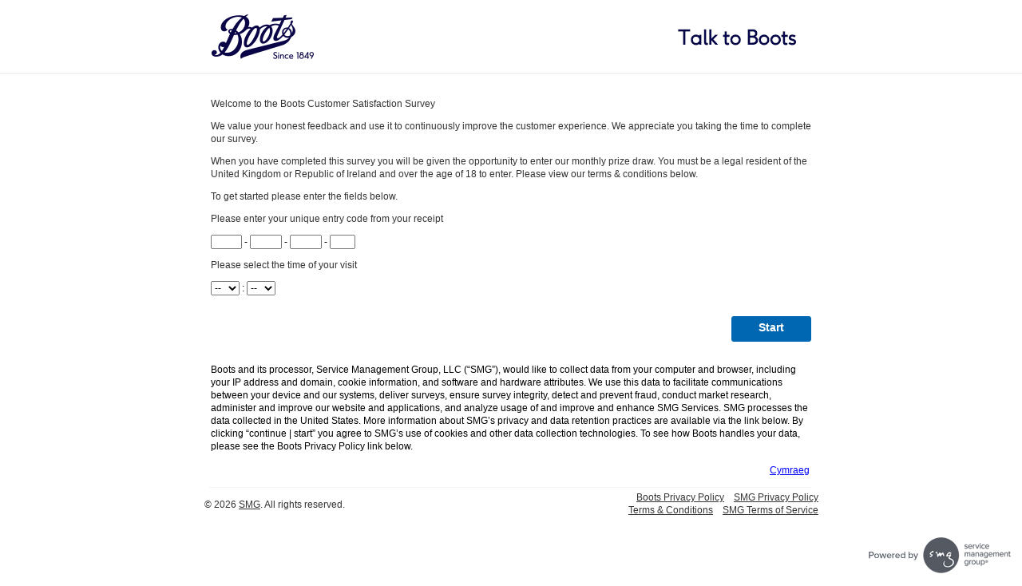

--- FILE ---
content_type: text/html; charset=utf-8
request_url: https://r.talktoboots.com/(X(1)S(wzx23ae12a0ttirouw1hehac))/irl?AspxAutoDetectCookieSupport=1
body_size: 3142
content:
<!DOCTYPE html PUBLIC "-//W3C//DTD XHTML 1.0 Strict//EN" "http://www.w3.org/TR/xhtml1/DTD/xhtml1-strict.dtd">
<html xml:lang="en-GB" lang="en-GB" xmlns="http://www.w3.org/1999/xhtml">
  <head>
    <title>talk to Boots Ireland - Welcome</title>
    <meta content="text/html; charset=UTF-8" http-equiv="Content-Type" />
    <meta name="robots" content="noindex, nofollow" /><link rel='canonical' href='http://r.talktoboots.com/irl'/><script type="text/javascript">var AcceptedURLsArray = 'https://id.services.smg.com';</script>
    <script type="text/javascript" src="/(X(1)S(wzx23ae12a0ttirouw1hehac))/Common/jscript/jquery/jquery-3.6.0.min.js?version=2021.5.19.120"> </script>
    <script type="text/javascript" src="/(X(1)S(wzx23ae12a0ttirouw1hehac))/Common/jscript/jquery-ui-1.13.2/jquery-ui.min.js?version=2021.5.19.120"> </script>
    <link rel="stylesheet" type="text/css" nonce="MvCF2fyV50O6vRmf" href="/(X(1)S(wzx23ae12a0ttirouw1hehac))/Common/jscript/jquery-ui-1.13.2/jquery-ui.min.css?version=2021.5.19.120" />
    <script type="text/javascript" src="/(X(1)S(wzx23ae12a0ttirouw1hehac))/Common/jscript/LiveRegion.js?version=2021.5.19.120"> </script>
    <script type="text/javascript" src="/(X(1)S(wzx23ae12a0ttirouw1hehac))/Common/jscript/Library.js?version=2021.5.19.120"> </script>
    <script type="text/javascript" src="/(X(1)S(wzx23ae12a0ttirouw1hehac))/Common/jscript/DisallowIFrames.js?version=2021.5.19.120"> </script>
    <link rel="stylesheet" type="text/css" nonce="MvCF2fyV50O6vRmf" href="/(X(1)S(wzx23ae12a0ttirouw1hehac))/Common/controls/BrandedInputs/legacy/BrandedInput_3_6.css?version=2021.5.19.120" />
    <script type="text/javascript" src="/(X(1)S(wzx23ae12a0ttirouw1hehac))/Common/controls/BrandedInputs/legacy/BrandedInputCommon.js?version=2021.5.19.120"> </script>
    <script type="text/javascript" src="/(X(1)S(wzx23ae12a0ttirouw1hehac))/Common/controls/BrandedInputs/legacy/BrandedInput_3_6.js?version=2021.5.19.120"> </script>
    <script type="text/javascript" src="/(X(1)S(wzx23ae12a0ttirouw1hehac))/Common/controls/BrandedInputs/legacy/BrandedInputInit.js?version=2021.5.19.120"> </script>
    <link rel="stylesheet" type="text/css" nonce="MvCF2fyV50O6vRmf" href="/(X(1)S(wzx23ae12a0ttirouw1hehac))/Common/css/legacy/GlobalDesktop.css?version=2021.5.19.120" /><!--[if lte IE 7.0]><link rel="stylesheet" type="text/css" nonce="MvCF2fyV50O6vRmf" href="/(X(1)S(wzx23ae12a0ttirouw1hehac))/Common/css/legacy/ie7.css?version=2021.5.19.120" />
									<![endif]-->
									<!--[if lte IE 6.0]><link rel="stylesheet" type="text/css" nonce="MvCF2fyV50O6vRmf" href="/(X(1)S(wzx23ae12a0ttirouw1hehac))/Common/css/legacy/ie6.css?version=2021.5.19.120" />
									<![endif]-->
									<script type="text/javascript" src="Common/jscript/AutoTab.js"> </script>
    <link rel="stylesheet" type="text/css" nonce="MvCF2fyV50O6vRmf" href="/(X(1)S(wzx23ae12a0ttirouw1hehac))/Projects/WAL_BOOTS_CSI/css/Styles.css?version=2021.5.19.120" /><!--[if lte IE 7.0]><link rel="stylesheet" type="text/css" nonce="MvCF2fyV50O6vRmf" href="/(X(1)S(wzx23ae12a0ttirouw1hehac))/Projects/WAL_BOOTS_CSI/css/IE7.css?version=2021.5.19.120" />
									<![endif]-->
									</head>
  <body class="IndexPage SP2_ IT_Receipt en-GB CID_IRL  TV_ PB_ IF_ BURL_ BP_ VSS_N lightSurvey PreValidation DesktopMode">
    <div id="outerframe" class="BrandedRblEnabled-JS BrandedOptEnabled-JS">
      <div id="headerpush" aria-hidden="true"> </div>
      <div id="header">
        <h1 id="headermain">
          <div id="headerwrapper">
            <noscript>
              <p>talk to Boots Ireland - Welcome</p>
            </noscript>
          </div>
        </h1>
      </div>
      <div id="middle">
        <div id="middleextratop" aria-hidden="true"> </div>
        <div id="content">
          <form method="post" id="surveyEntryForm" action="Survey.aspx?c=554508" autocomplete="off">
            <div id="surveyQuestions" class="SurveyHolder"><!-- Modules --><input type="hidden" id="JavaScriptEnabled" name="JavaScriptEnabled" value="0"/><input type="hidden" id="FIP" name="FIP" value="True"/><p class="IndexNote">Welcome to the <span class="noWrap">Boots</span> Customer Satisfaction Survey</p>
<p class="IndexNote">We value your honest feedback and use it to continuously improve the customer experience. We appreciate you taking the time to complete our survey.</p>
<p class="IndexNote">When you have completed this survey you will be given the opportunity to enter our monthly prize draw. You must be a legal resident of the United Kingdom or Republic of Ireland and over the age of 18 to enter. Please view our terms & conditions below.</p>
<input type="hidden" id="OneQuestionLeftUnansweredErrorMessageTemplate" name="OneQuestionLeftUnansweredErrorMessageTemplate" value="There is {0} error on the page."/><input type="hidden" id="MoreQuestionsLeftUnansweredErrorMessageTemplate" name="MoreQuestionsLeftUnansweredErrorMessageTemplate" value="There are {0} errors on the page."/><p class="IndexNote">To get started please enter the fields below.</p>
<p class="IndexNote">Please enter your unique entry code from your receipt</p>
<label for="CN1" class="sr-only">CN1</label><input class="coupon-length-4 " type="text" autocomplete="off" id="CN1" name="CN1" aria-label="CN1" maxlength="4" value=""  autotab/> - <label for="CN2" class="sr-only">CN2</label><input class="coupon-length-4 " type="text" autocomplete="off" id="CN2" name="CN2" aria-label="CN2" maxlength="4" value=""  autotab/> - <label for="CN3" class="sr-only">CN3</label><input class="coupon-length-4 " type="text" autocomplete="off" id="CN3" name="CN3" aria-label="CN3" maxlength="4" value=""  autotab/> - <label for="CN4" class="sr-only">CN4</label><input class="coupon-length-3 " type="text" autocomplete="off" id="CN4" name="CN4" aria-label="CN4" maxlength="3" value=""  autotab/><p class="IndexNote">Please select the time of your visit</p>
<label for="InputHour" class="sr-only">Hour</label><select id="InputHour" name="InputHour" title="Hour" >
<option value=""> -- </option><option value="00">00</option><option value="01">01</option><option value="02">02</option><option value="03">03</option><option value="04">04</option><option value="05">05</option><option value="06">06</option><option value="07">07</option><option value="08">08</option><option value="09">09</option><option value="10">10</option><option value="11">11</option><option value="12">12</option><option value="13">13</option><option value="14">14</option><option value="15">15</option><option value="16">16</option><option value="17">17</option><option value="18">18</option><option value="19">19</option><option value="20">20</option><option value="21">21</option><option value="22">22</option><option value="23">23</option>
</select>
 : <label for="InputMinute" class="sr-only">Minute</label><select id="InputMinute" name="InputMinute" title="Minute" >
<option value=""> -- </option><option value="00">00</option><option value="01">01</option><option value="02">02</option><option value="03">03</option><option value="04">04</option><option value="05">05</option><option value="06">06</option><option value="07">07</option><option value="08">08</option><option value="09">09</option><option value="10">10</option><option value="11">11</option><option value="12">12</option><option value="13">13</option><option value="14">14</option><option value="15">15</option><option value="16">16</option><option value="17">17</option><option value="18">18</option><option value="19">19</option><option value="20">20</option><option value="21">21</option><option value="22">22</option><option value="23">23</option><option value="24">24</option><option value="25">25</option><option value="26">26</option><option value="27">27</option><option value="28">28</option><option value="29">29</option><option value="30">30</option><option value="31">31</option><option value="32">32</option><option value="33">33</option><option value="34">34</option><option value="35">35</option><option value="36">36</option><option value="37">37</option><option value="38">38</option><option value="39">39</option><option value="40">40</option><option value="41">41</option><option value="42">42</option><option value="43">43</option><option value="44">44</option><option value="45">45</option><option value="46">46</option><option value="47">47</option><option value="48">48</option><option value="49">49</option><option value="50">50</option><option value="51">51</option><option value="52">52</option><option value="53">53</option><option value="54">54</option><option value="55">55</option><option value="56">56</option><option value="57">57</option><option value="58">58</option><option value="59">59</option>
</select>
<div class="pusher">&#160;</div>
<div id="Buttonholder"><input type="submit" id="NextButton" name="NextButton" value="Start" class="NextButton" /></div><p class="IndexText">Boots and its processor, Service Management Group, LLC (“SMG”), would like to collect data from your computer and browser, including your IP address and domain, cookie information, and software and hardware attributes. We use this data to facilitate communications between your device and our systems, deliver surveys, ensure survey integrity, detect and prevent fraud, conduct market research, administer and improve our website and applications, and analyze usage of and improve and enhance SMG Services. SMG processes the data collected in the United States. More information about SMG’s privacy and data retention practices are available via the link below. By clicking “continue | start” you agree to SMG’s use of cookies and other data collection technologies. To see how Boots handles your data, please see the Boots Privacy Policy link below.</p>
<div class="languageOption"><div><a href="Index.aspx?LanguageID=cy">Cymraeg</a></div></div></div>
          </form>
          <div id="contenttrailer" class="pusher" aria-hidden="true"> </div>
        </div>
        <div id="middleextrabottom" aria-hidden="true"> </div>
      </div>
      <div id="footer">
					<ul id="footerL">
						<li id="footerPP"><a href="Projects/_globalconfigs/text/pdf/smgprivacypolicy/SMG_PP_en-GB.pdf" target="_blank">SMG Privacy Policy</a></li>
						<li id="footerPP"><a href="http://www.boots.com/floating-editorial/editorial-legal/privacypolicy" target="_blank">Boots Privacy Policy</a></li><br/>
            <li id="footerTC"><a href="Projects/_globalconfigs/text/pdf/termsofservice/SMG_TOS_en-GB.pdf" target="_blank">SMG Terms of Service</a></li>
						<li id="footerTC"><a href="PContent.aspx?Page=Rules&amp;c=554508" target="_blank">Terms & Conditions</a></li>
						<li id="footerCR">&copy; 2026 <a href="https://www.smg.com" target="_blank">SMG</a>. All rights reserved.</li>
					</ul>
					</div><div id="footerpush" aria-hidden="true"></div></div><div id="footerframe">
						<img src="../../../Common/images/blank.png" alt="Powered by smg Service Management Group" class="footerpoweredby-img" />
					  </div></body>
</html>

--- FILE ---
content_type: text/css
request_url: https://r.talktoboots.com/(X(1)S(wzx23ae12a0ttirouw1hehac))/Projects/WAL_BOOTS_CSI/css/Styles.css?version=2021.5.19.120
body_size: 2640
content:
body { background: center top; background-image: url(../images/bg.png);background-repeat: repeat-x; }
html, body, input, select, textarea {
    font-family: Arial, Helvetica, Verdana, sans-serif;

}
    /* the width of the outerframe must be the same as the width of your header image */
	div#outerframe { width: 822px;}
	/* comment the next line if your header should not be flush with the top of the page */
	div#headerpush {display:none;} 
	div#header { background-image:url('../images/Header.png'); height: 101px;}
	div#middle { background-image:url('../images/Middle.png'); }	
	div#footer { background-image:url('../images/Footer.png'); height: 49px;}		
	div#Progress {	background-color:#004990; }	
    #ProgressBar { background-color: #d0d4de; border: none; width:740px !important; height:10px !important; border-radius:3px; }	
    #ProgressPercentage, #ProgressText{color:transparent !important;}
    #ProgressBarholder{ width:auto !important;}
    #ProgressBarPosition {position: center !important;}	
/* If you see this line in your styles, with this exact color, you can remove it from your Styles.  The Global Styles will apply this exact color and no border automatically */

	input#NextButton {
		background-image:url('../images/Button.png');
		border-style:none; 
		background-color:transparent;
		color:white;
		font-weight:bold;
		height:32px;
		width:100px;		
	}	
    #Buttonholder { text-align:right !important; }
.checkboxSimpleInput { background: url(../images/WSE_Checkboxes_@1x.png) no-repeat;}
.radioSimpleInput { background: url(../images/WSE_Radio_@1x.png) no-repeat; } 

body.cy div#header { background-image:url('../images/Header_cy.png');}

/* Alt. Background Color */
.InputRowEven, .InputRowOdd { background-color: #FFF; border-top: solid 1px #D0D0D0; border-bottom:solid 1px #D0D0D0;}
td.TopLeftCell, td.Scale{ background-color: #FFF; border-bottom:solid 1px #D0D0D0 !important;}

/* Alt. Header/Text Colors */
 .BlockHeader, div.FNSText.blocktitle {color:#333333 !important; text-align:left !important; font-size:1.41em !important;}
 .FinishHeader {color:#333333 !important;}
 .IndexHeader  {color:#333333 !important;font-size:1.3em !important;}
 .IndexNote { color:#333333;}


#content { margin:0 15px !important;} /* Required for Privacy Policy */

#footer {padding:0 20px 0 15px !important;}
li#footerCR {width:35% !important;}
#footerCR {padding:9px 0px 0 0px !important;}

body.IndexPage #surveyEntryForm, body.IndexPage div#Buttonholder {text-align:left;}

/* **** Defaults ***** */
div#footerframe { background-image:url(../../../Common/images/BottomLogoBlack.png);}
#footer, #footer a { color:#333333 !important;}
li#footerCR {font-size: 1.0em; top: 0.45em;}

/* **** Index page with numerical image references to receipt **** */
body.IndexPage {text-align:left;}
/* **** IndexPage PickLanguageLinks ****  */
ul.languageOption {width:100%;text-align:left;padding:0;margin:0;}
ul.languageOption a {color: #333333; }




/* Below can be used to separate labels and inputs into two horizontal sections ****
body.CouponEntry .IndexText00 { min-width:100px; padding: .7em 0; display:block; float:left; padding-right:10px;clear:both;}
body.CouponEntry .IndexText01 { display:block; padding: .7em 0 0; float:left; }
*/



/* **** Finish Page *****/
div#finishContainer {text-align:left;margin:auto;}

div#connectContent ul {padding:0;margin:auto;}
div#connectContent ul li {display:inline;margin:0 auto;list-style:none;}

.ConnectOn p.connectHeader, .ConnectOn p.FinishHeader {font-weight:bold;font-size:1.4em;margin:auto;}
/*.ConnectOn div#finishIncentiveHolder, 
.ConnectOn div#finishConnectHolder 
{
	border:solid 1px #747474;
	padding:15px;
	margin:5px;
	background-color:#ffffff;
	-moz-border-radius:.6em;
	border-radius:.6em;
	-webkit-border-radius:.6em;
}*/

.ConnectOn div#finishIncentiveHolder
{
	padding:15px;
	margin:5px;
}
 
.ConnectOn div#finishConnectHolder 
{
	border:solid 1px #d1d1d1;
	padding:15px;
	margin:5px;
	background-color:#f0f1ed;
	-moz-border-radius:.2em;
	border-radius:.2em;
	-webkit-border-radius:.2em;
}
.ConnectOn div#finishIncentive {float:left;width:63%;}
.ConnectOn div#finishConnect {float:left;width:37%;text-align:center;}
.ConnectOn div#finishIncentive hr, .ConnectOn div#finishConnect hr {border:none;background-color:#cccccc;height:1px;margin:1em auto;}
.ConnectOn hr.connectHeaderRule {margin-top:.5em !important;}
.ConnectOn div#finishConnect div#connectContent div#connectSocial {text-align:left;padding-left:1.5em;}
.ConnectOn div#finishConnect div#connectContent div#connectSocial li {padding: 0 .25em;}

.ConnectOff p.connectHeader {display:none;}
.ConnectOff div#connectContent ul li {padding-right:1em;}
.ConnectOff div#finishConnect {text-align:center;}
.ConnectOff div#finishIncentive hr, .ConnectOff div#finishConnect hr {display:none;}
.SocialOff div#finishIncentive {float:none;margin:auto;}



/* div#finishContentFooterNote {text-align:left;font-size:.8em;font-style:italic;line-height:1em;padding-top:2em;} */

/*ADDED 1/30/2015 */

/* Below is needed for Rules, TermsAndConditions and SweepsRules pages. You may need to alter "#Rules" to fit your project*/
#Rules { text-align:justify; margin-top:1em; }
#Rules h1 {color:#004990; text-align:left; font-size:1.3em; font-weight:bold;}
#Rules h2 { text-align:center; font-weight:normal;font-size:1.2em; font-weight:bold;}
#Rules h3 { text-align:center; font-weight:normal;font-size:1.2em; font-weight:bold;}
#Rules td, #Rules th { padding:2px 10px; text-align:center; border:solid 1px black;}
#Rules li { margin:0 0 1em;}
#Rules p span { font-size:1em;} 

/* ViewPoint (Post-Finish Page) */

#ViewPoint { text-align:justify; margin-top:1em;}
#ViewPoint h1 { text-align:center; font-size:1.3em; font-weight:bold;}
#ViewPoint h2 { text-align:center; font-weight:normal;font-size:1.2em; font-weight:bold;}
#ViewPoint h3 { text-align:center; font-weight:normal;font-size:1.2em; font-weight:bold;}
#ViewPoint td, #ViewPoint th { padding:2px 10px; text-align:center; border:solid 1px black;}
#ViewPoint li { margin:0 0 1em;}
#ViewPoint p span { font-size:1em;} 

/* bottom padding for InviteType/VisitType index pages from Radio Buttons */
body.IndexPage div.radioButtonsScaleBelow {text-align:left; margin-left:0;margin-top:.5em; }
body.IndexPage div.radioButtonFNS {text-align:left; margin-left:0;margin-top:.5em;margin-bottom:.5em;}
body.IndexPage div.radioButtonList {text-align:left; margin-left:0;margin-top:.5em; width: 900px;}
body.IndexPage div.rbloption {left: 1em;}

/* PostFinish2 and PostFinish2_cy are  <body id> classes set in ViewPoint.aspx by LanguageID.  This gives us control on the post finish page to display the ViewPoint header images. */
#PostFinish2 div#header { background-image:url('../images/HeaderViewPoint.png'); height: 101px;}
#PostFinish2_cy div#header { background-image:url('../images/HeaderViewPoint_cy.png'); height: 101px;}

/* Line 426 */
.picklisttext
{
  min-width: 200px;
  padding-bottom: 0.25em;
  color:#333333;
}

/* Inline-Image Styles for the Yes/No/Already a Member button on ViewPoint Page */
.nav {
    display: inline-block;
}

.container {
    float:left;
    position: relative;
}

.image{
    float:left;
    padding:0 7px;
}

--- FILE ---
content_type: application/javascript
request_url: https://r.talktoboots.com/(X(1)S(wzx23ae12a0ttirouw1hehac))/Common/controls/BrandedInputs/legacy/BrandedInput_3_6.js?version=2021.5.19.120
body_size: 3955
content:
/*
Created by: Eric Goodloe
Inspired by: Ryan Fait at http://ryanfait.com/.

*/

/* Polyfills */
if (!Element.prototype.matches) {
    Element.prototype.matches =
        Element.prototype.msMatchesSelector ||
        Element.prototype.webkitMatchesSelector;
}

if (!Element.prototype.closest) {
    Element.prototype.closest = function (s) {
        var el = this;

        do {
            if (Element.prototype.matches.call(el, s)) return el;
            el = el.parentElement || el.parentNode;
        } while (el !== null && el.nodeType === 1);
        return null;
    };
}

if (!"".trim) String.prototype.trim = function () { return this.replace(/^[s﻿]+|[s﻿]+$/g, ''); };
if (!Array.prototype.some) {
    Array.prototype.some = function (fun/*, thisArg*/) {
        'use strict';

        if (this == null) {
            throw new TypeError('Array.prototype.some called on null or undefined');
        }

        if (typeof fun !== 'function') {
            throw new TypeError();
        }

        var t = Object(this);
        var len = t.length >>> 0;

        var thisArg = arguments.length >= 2 ? arguments[1] : void 0;
        for (var i = 0; i < len; i++) {
            if (i in t && fun.call(thisArg, t[i], i, t)) {
                return true;
            }
        }

        return false;
    };
}
if (!Array.prototype.filter) {
    Array.prototype.filter = function (func, thisArg) {
        'use strict';
        if (!((typeof func === 'Function' || typeof func === 'function') && this))
            throw new TypeError();

        var len = this.length >>> 0,
            res = new Array(len), // preallocate array
            t = this, c = 0, i = -1;
        if (thisArg === undefined) {
            while (++i !== len) {
                // checks to see if the key was set
                if (i in this) {
                    if (func(t[i], i, t)) {
                        res[c++] = t[i];
                    }
                }
            }
        }
        else {
            while (++i !== len) {
                // checks to see if the key was set
                if (i in this) {
                    if (func.call(thisArg, t[i], i, t)) {
                        res[c++] = t[i];
                    }
                }
            }
        }

        res.length = c; // shrink down array to proper size
        return res;
    };
}

var optHeight = "36";
var rblHeight = "36";
var ddlWidth = "190";


function getImagePosition(imageHeight, imageNum) {
    if (imageNum == 0) { return "0 -1px"; }
    else { return "0 -" + (((imageHeight * imageNum) + (imageNum * 2)) + 1) + "px"; }
}

function getSimpleInputImgPosition(imageHeight, imageNum) {
    if (imageNum == 0) { return "0 -0px"; }
    else { return "0 -" + (imageHeight * imageNum) + "px"; }
}

function getActiveImgPosition(imageHeight, input) {
    if (input.className.indexOf("simpleInput") > -1)
        return getSimpleInputImgPosition(imageHeight, 1);
    else if (input.className.indexOf("customCtrlLarge") > -1)
        return getImagePosition(imageHeight, 3);
}

function getInactiveImgPosition(imageHeight, input) {
    if (input.className.indexOf("simpleInput") > -1)
        return getSimpleInputImgPosition(imageHeight, 0);
    else if (input.className.indexOf("customCtrlLarge") > -1)
        return getImagePosition(imageHeight, 0);
}

// Setup Namespace
var DynamicControls = {
    initialize: function (inputBlockId) {
        noSelect();
        
        if (document.getElementById("outerframe")) {
            var outer = document.getElementById("outerframe")
            outer.className = outer.className.replace("BrandedRblEnabled-JS", "BrandedRblEnabled");
            outer.className = outer.className.replace("BrandedOptEnabled-JS", "BrandedOptEnabled");
        }

        var inputs = document.getElementsByTagName("input"), span = Array();
        var imageHeight;
        var a;

        if (typeof inputBlockId !== 'undefined') {
            inputs = document.querySelector("[id=" + "\'" + inputBlockId + "\'" + "]");
        }

        // Loop through all the inputs located.
        for (a = 0; a < inputs.length; a++) {
            if (hasCustomBranding(inputs[a].name) === true) {
                continue;
            }

            if (inputs[a].type === "radio") {
                if (inputs[a].parentElement.className.indexOf('rbloption') > -1) {
                    inputs[a].parentElement.setAttribute("tabindex", "0")
                } else {
                    inputs[a].parentElement.parentElement.setAttribute("tabindex", "0")
                }
            }

            if (inputs[a].className.indexOf("customCtrlLarge") > -1 || inputs[a].className.indexOf("simpleInput") > -1) {
                if (inputs[a].type == "radio") { imageHeight = rblHeight; }
                if (inputs[a].type == "checkbox") { imageHeight = optHeight; }

                span[a] = document.createElement("span");
                addClass(inputs[a], span[a]);

                if (inputs[a].checked === true)
                    span[a].style.backgroundPosition = getActiveImgPosition(imageHeight, inputs[a]);
                else
                    span[a].style.backgroundPosition = getInactiveImgPosition(imageHeight, inputs[a]);

                inputs[a].style.display = "none";
                inputs[a].parentNode.insertBefore(span[a], inputs[a]);
                addUiEvents(inputs[a], span[a]);
            }
        }

        // If this is a drop down
        inputs = document.getElementsByTagName("select");
        var textnode, option, active;

        // Loop through all the selects
        for (a = 0; a < inputs.length; a++) {
            if (inputs[a].className.indexOf("customCtrlLarge") > -1) {
                var option = inputs[a].getElementsByTagName("option");

                var textnode = document.createTextNode(option[0].childNodes[0].nodeValue);
                for (b = 0; b < option.length; b++) {
                    if (option[b].selected == true) { textnode = document.createTextNode(option[b].childNodes[0].nodeValue); }
                }

                span[a] = document.createElement("span");
                span[a].className = "selectBranded";
                span[a].id = "selectSpan" + inputs[a].name;
                span[a].appendChild(textnode);
                inputs[a].parentNode.insertBefore(span[a], inputs[a]);

                if (inputs[a].getAttribute("disabled")) { inputs[a].previousSibling.className = inputs[a].previousSibling.className += " disabled"; }
                else { inputs[a].onchange = DynamicControls.choose; }
            }
        }

        function addClass(input, span) {
            var isNA = false;
            if (input.value == 9)
                isNA = true;

            var isVerticalDisplay = checkIfVerticalDisplay();

            var questionClasses = [];
            if (isVerticalDisplay)
                questionClasses = toArray(input.parentElement.parentElement.parentElement.parentElement.parentElement.className);
            else
                questionClasses = toArray(input.parentNode.className);

            if (questionClasses.some(function (c) { return c.indexOf("radio-") > -1; })) {
                updateImgRadioClass(isVerticalDisplay, input, span);
            } else if (input.className.indexOf("customCtrlLarge") > -1) {
                span.className = input.type + "Branded";
            } else if (input.className.indexOf("simpleInput") > -1) {
                span.className = input.type + "SimpleInput";
            }

            if (document.body.classList.contains("rightToLeft")) {
                span.className = span.className + " rtljustify"
            }

            function checkIfVerticalDisplay() {
                var array = toArray(input.className);
                if (array.some(function (a) { return a === "rblv"; }))
                    return true;
                return false;
            }

            function updateImgRadioClass(isVerticalDisplay, input, span) {
                var isMultiImg = false;
                if (questionClasses.some(function (c) { return c.indexOf("multi-image") > -1; }))
                    isMultiImg = true;

                var imageType = questionClasses.filter(function (c) { return c.indexOf("radio-") > -1; })[0];

                if (isVerticalDisplay) {
                    input.className = input.className.replace(/\bcustomCtrlLarge\b/g, "");
                    input.style.display = "none";
                } else if (isMobile()) {
                    input.parentNode.className += " horizontalDisplayOption";
                    var label = input.parentNode.getElementsByClassName("optionLabel");
                    if (label.length > 0) {
                        label[0].style.display = "none";
                        label[0].setAttribute('for', input.getAttribute('id'));
                    }
                }

                if (imageType !== "") {
                    removeClass(imageType, input.parentNode);
                }
                if (isNA) {
                    span.className = "na-option spanSimpleInput";
                } else {
                    span.className = "spanSimpleInput ";
                    if (isMultiImg) {
                        span.className += imageType + input.value;
                    } else {
                        span.className += imageType;
                    }
                }
            }

            function isMobile() {
                if (document.getElementsByTagName("body")[0].className.indexOf("MobileMode") > -1)
                    return true;
                return false;
            }

            function removeClass(classname, element) {
                var cn = element.className;
                var rxp = new RegExp('\\b' + classname + '\\b', 'g');
                cn = cn.replace(rxp, '');
                element.className = cn;
            }
        }

        function addUiEvents(input, span) {
            AddEventObject(span, 'change', DynamicControls.refresh);
            AddEventObject(input, 'change', DynamicControls.refresh);

            if (!input.getAttribute("disabled")) {
                AddEventObject(span, 'click', DynamicControls.clickUp);

                if (input.className.indexOf("simpleInput") === -1) {
                    AddEventObject(span, 'mousedown', DynamicControls.clickDown);
                    AddEventObject(span, 'mouseover', DynamicControls.hoverIn);
                    AddEventObject(span, 'mouseout', DynamicControls.hoverOut);
                }
            } else {
                span.className = span.className += " disabled";
            }
        }

        function toArray(className) {
            if (!className || className.trim() === '') return [];
            if (className.indexOf(' ') === -1) return [className];

            return className.split(' ');
        }
    },

    clickDown: function (e) {
        var THIS = currentObjectWithInEvent(this);
        var element = THIS.nextSibling;
        if (element.type == "radio") {
            if (element.checked == true) { THIS.style.backgroundPosition = getImagePosition(rblHeight, 5); }
            else { THIS.style.backgroundPosition = getImagePosition(rblHeight, 2); }
        } else if (element.type == "checkbox") {
            if (element.checked == true) { THIS.style.backgroundPosition = getImagePosition(optHeight, 5); }
            else { THIS.style.backgroundPosition = getImagePosition(optHeight, 2); }
        }
    },

    clickUp: function (e) {
        var THIS = currentObjectWithInEvent(this);

        var element = THIS.nextSibling;

        if (element.type == "radio") {
            element.click();
        } else {
            if (element.type == "checkbox")
                element.click();
        }
       
        var inputs = document.getElementsByTagName("input");
        // Loop through all inputs
        for (var b = 0; b < inputs.length; b++) {
            if (inputs[b].className.indexOf("customCtrlLarge") > -1) {
                if (inputs[b].type == "radio") {
                    if (element == inputs[b]) {
                        inputs[b].setAttribute('aria-checked', 'true')
                        if (inputs[b].checked == true) { inputs[b].previousSibling.style.backgroundPosition = getImagePosition(rblHeight, 1); }
                        else { inputs[b].previousSibling.style.backgroundPosition = getImagePosition(rblHeight, 1); }
                    } else {
                        inputs[b].setAttribute('aria-checked', 'false')
                        if (inputs[b].checked == true) { inputs[b].previousSibling.style.backgroundPosition = getImagePosition(rblHeight, 1); }
                        else { inputs[b].previousSibling.style.backgroundPosition = getImagePosition(rblHeight, 0); }
                    }
                } else if (inputs[b].type == "checkbox") {
                    if (element == inputs[b]) {
                        inputs[b].setAttribute('aria-checked', 'true')
                        if (inputs[b].checked == true) { inputs[b].previousSibling.style.backgroundPosition = getImagePosition(optHeight, 1); }
                        else { inputs[b].previousSibling.style.backgroundPosition = getImagePosition(optHeight, 1); }
                    } else {
                        inputs[b].setAttribute('aria-checked', 'false')
                        if (inputs[b].checked == true) { inputs[b].previousSibling.style.backgroundPosition = getImagePosition(optHeight, 1); }
                        else { inputs[b].previousSibling.style.backgroundPosition = getImagePosition(optHeight, 0); }
                    }
                }
            }
        }
    },

    refresh: function () {
        var thisElement = this;
        while (thisElement.parentNode) {
            if (thisElement.localName.toLowerCase() === "form") {
                break;
            }
            thisElement = thisElement.parentNode;
        }
        var inputs = thisElement.getElementsByTagName("input");
        for (var b = 0; b < inputs.length; b++) {
            if (inputs[b].className.indexOf("customCtrlLarge") > -1 || inputs[b].className.indexOf("simpleInput") > -1) {
                if (inputs[b].type == "radio" && inputs[b].previousElementSibling) {
                    if (inputs[b].checked == true) {
                        inputs[b].closest("[tabindex]").setAttribute('aria-checked', true);;
                        inputs[b].previousSibling.style.backgroundPosition = getActiveImgPosition(rblHeight, inputs[b]);
                        if (inputs[b].className.indexOf("horizontalRbOption") > 0) {
                            var selectedOptionLbl = document.getElementsByClassName(inputs[b].name + "-selectedOption");
                            if (selectedOptionLbl.length > 0) {
                                selectedOptionLbl[0].innerText = inputs[b].title;
                            }
                        }
                    }
                    else { inputs[b].previousSibling.style.backgroundPosition = getInactiveImgPosition(rblHeight, inputs[b]); inputs[b].closest("[tabindex]").setAttribute('aria-checked', false);;}
                } else if (inputs[b].type == "checkbox") {
                    if (inputs[b].checked == true) { inputs[b].previousSibling.style.backgroundPosition = getActiveImgPosition(rblHeight, inputs[b]); }
                    else { inputs[b].previousSibling.style.backgroundPosition = getInactiveImgPosition(optHeight, inputs[b]); }
                }
            }
        }
    },

    // Define choose function
    choose: function (e) {
        var THIS = currentObjectWithInEvent(this);
        var option = THIS.getElementsByTagName("option");

        for (d = 0; d < option.length; d++) {
            if (option[d].selected == true) { document.getElementById("selectSpan" + THIS.name).childNodes[0].nodeValue = option[d].childNodes[0].nodeValue; }
        }
    },

    hoverIn: function (e) {
        var THIS = currentObjectWithInEvent(this);
        var element = THIS.nextSibling;
        if (element.className.indexOf("customCtrlLarge") > -1) {
            if (element.type == "radio") {
                if (element.checked == true) { THIS.style.backgroundPosition = getImagePosition(rblHeight, 1); }
                else { THIS.style.backgroundPosition = getImagePosition(rblHeight, 1); }
            } else if (element.type == "checkbox") {
                if (element.checked == true) { THIS.style.backgroundPosition = getImagePosition(optHeight, 1); }
                else { THIS.style.backgroundPosition = getImagePosition(optHeight, 1); }
            }
        }
    },

    hoverOut: function (e) {
        var THIS = currentObjectWithInEvent(this);
        var element = THIS.nextSibling;

        if (element.className.indexOf("customCtrlLarge") > -1) {
            if (element.type == "radio") {
                if (element.checked == true) { THIS.style.backgroundPosition = getImagePosition(rblHeight, 1); }
                else { THIS.style.backgroundPosition = getImagePosition(rblHeight, 0); }
            } else if (element.type == "checkbox") {
                if (element.checked == true) { THIS.style.backgroundPosition = getImagePosition(optHeight, 1); }
                else { THIS.style.backgroundPosition = getImagePosition(optHeight, 0); }
            }
        }
    }
}




/***********************************************
* Disable select-text script- © Dynamic Drive (www.dynamicdrive.com)
* This notice MUST stay intact for legal use
* Visit http://www.dynamicdrive.com/ for full source code
* Modified here to exclude form tags properly and cross browser by jscheuer1
***********************************************/
//form tags to omit:
var omitformtags = ["input", "textarea", "select"]

function disableselect(e) {
    for (var i = 0; i < omitformtags.length; i++)
        if (omitformtags[i] == (e.target.tagName.toLowerCase()))
            return null;
    return false
}

function reEnable() {
    return true
}
function noSelect() {
    if (typeof document.onselectstart != "undefined") {
        document.onselectstart = function () { return false; };
        if (document.getElementsByTagName) {
            tags = document.getElementsByTagName('*')
            for (var j = 0; j < tags.length; j++) {
                for (var i = 0; i < omitformtags.length; i++)
                    if (tags[j].tagName.toLowerCase() == omitformtags[i]) {
                        tags[j].onselectstart = function () {
                            document.onselectstart = function () { return true; };
                        }
                        tags[j].onmouseup = function () {
                            document.onselectstart = function () { return false; };
                        }
                        
                    }
            }
        }
    }
    else {
        document.onmousedown = disableselect
        document.onmouseup = reEnable
    }
}